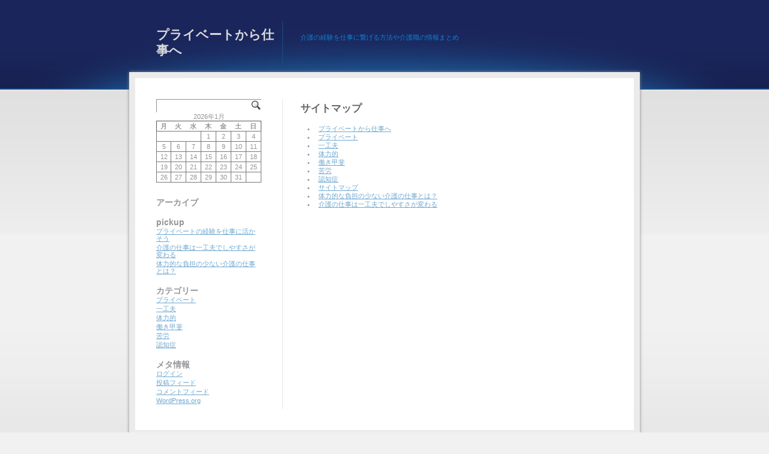

--- FILE ---
content_type: text/html; charset=UTF-8
request_url: http://www.mobilemondaysummit.com/sitemap/
body_size: 29976
content:
<!DOCTYPE html PUBLIC "-//W3C//DTD XHTML 1.0 Transitional//EN" "http://www.w3.org/TR/xhtml1/DTD/xhtml1-transitional.dtd">
<html xmlns="http://www.w3.org/1999/xhtml" dir="ltr" lang="ja" xml:lang="ja" prefix="og: https://ogp.me/ns#">
<head profile="http://gmpg.org/xfn/11">
<meta http-equiv="Content-Type" content="text/html; charset=UTF-8" />
<title>サイトマップ | プライベートから仕事へプライベートから仕事へ</title>

<link rel="stylesheet" href="http://www.mobilemondaysummit.com/wp-content/themes/blue-grey-white/style.css" type="text/css" media="screen" />
<link rel="pingback" href="http://www.mobilemondaysummit.com/xmlrpc.php" />
	<!--[if IE]>
		<link rel="stylesheet" type="text/css" media="screen" href="http://www.mobilemondaysummit.com/wp-content/themes/blue-grey-white/ie_late.css">
	<![endif]-->
	

		<!-- All in One SEO 4.8.5 - aioseo.com -->
	<meta name="robots" content="max-image-preview:large" />
	<link rel="canonical" href="http://www.mobilemondaysummit.com/sitemap/" />
	<meta name="generator" content="All in One SEO (AIOSEO) 4.8.5" />
		<meta property="og:locale" content="ja_JP" />
		<meta property="og:site_name" content="プライベートから仕事へ | 介護の経験を仕事に繋げる方法や介護職の情報まとめ" />
		<meta property="og:type" content="article" />
		<meta property="og:title" content="サイトマップ | プライベートから仕事へ" />
		<meta property="og:url" content="http://www.mobilemondaysummit.com/sitemap/" />
		<meta property="article:published_time" content="2017-09-14T01:24:36+00:00" />
		<meta property="article:modified_time" content="2017-09-14T01:24:36+00:00" />
		<meta name="twitter:card" content="summary" />
		<meta name="twitter:title" content="サイトマップ | プライベートから仕事へ" />
		<script type="application/ld+json" class="aioseo-schema">
			{"@context":"https:\/\/schema.org","@graph":[{"@type":"BreadcrumbList","@id":"http:\/\/www.mobilemondaysummit.com\/sitemap\/#breadcrumblist","itemListElement":[{"@type":"ListItem","@id":"http:\/\/www.mobilemondaysummit.com#listItem","position":1,"name":"\u30db\u30fc\u30e0","item":"http:\/\/www.mobilemondaysummit.com","nextItem":{"@type":"ListItem","@id":"http:\/\/www.mobilemondaysummit.com\/sitemap\/#listItem","name":"\u30b5\u30a4\u30c8\u30de\u30c3\u30d7"}},{"@type":"ListItem","@id":"http:\/\/www.mobilemondaysummit.com\/sitemap\/#listItem","position":2,"name":"\u30b5\u30a4\u30c8\u30de\u30c3\u30d7","previousItem":{"@type":"ListItem","@id":"http:\/\/www.mobilemondaysummit.com#listItem","name":"\u30db\u30fc\u30e0"}}]},{"@type":"Organization","@id":"http:\/\/www.mobilemondaysummit.com\/#organization","name":"\u30d7\u30e9\u30a4\u30d9\u30fc\u30c8\u304b\u3089\u4ed5\u4e8b\u3078","description":"\u4ecb\u8b77\u306e\u7d4c\u9a13\u3092\u4ed5\u4e8b\u306b\u7e4b\u3052\u308b\u65b9\u6cd5\u3084\u4ecb\u8b77\u8077\u306e\u60c5\u5831\u307e\u3068\u3081","url":"http:\/\/www.mobilemondaysummit.com\/"},{"@type":"WebPage","@id":"http:\/\/www.mobilemondaysummit.com\/sitemap\/#webpage","url":"http:\/\/www.mobilemondaysummit.com\/sitemap\/","name":"\u30b5\u30a4\u30c8\u30de\u30c3\u30d7 | \u30d7\u30e9\u30a4\u30d9\u30fc\u30c8\u304b\u3089\u4ed5\u4e8b\u3078","inLanguage":"ja","isPartOf":{"@id":"http:\/\/www.mobilemondaysummit.com\/#website"},"breadcrumb":{"@id":"http:\/\/www.mobilemondaysummit.com\/sitemap\/#breadcrumblist"},"datePublished":"2017-09-14T01:24:36+09:00","dateModified":"2017-09-14T01:24:36+09:00"},{"@type":"WebSite","@id":"http:\/\/www.mobilemondaysummit.com\/#website","url":"http:\/\/www.mobilemondaysummit.com\/","name":"\u30d7\u30e9\u30a4\u30d9\u30fc\u30c8\u304b\u3089\u4ed5\u4e8b\u3078","description":"\u4ecb\u8b77\u306e\u7d4c\u9a13\u3092\u4ed5\u4e8b\u306b\u7e4b\u3052\u308b\u65b9\u6cd5\u3084\u4ecb\u8b77\u8077\u306e\u60c5\u5831\u307e\u3068\u3081","inLanguage":"ja","publisher":{"@id":"http:\/\/www.mobilemondaysummit.com\/#organization"}}]}
		</script>
		<!-- All in One SEO -->

<link rel="alternate" type="application/rss+xml" title="プライベートから仕事へ &raquo; フィード" href="http://www.mobilemondaysummit.com/feed/" />
<link rel="alternate" type="application/rss+xml" title="プライベートから仕事へ &raquo; コメントフィード" href="http://www.mobilemondaysummit.com/comments/feed/" />
<link rel="alternate" title="oEmbed (JSON)" type="application/json+oembed" href="http://www.mobilemondaysummit.com/wp-json/oembed/1.0/embed?url=http%3A%2F%2Fwww.mobilemondaysummit.com%2Fsitemap%2F" />
<link rel="alternate" title="oEmbed (XML)" type="text/xml+oembed" href="http://www.mobilemondaysummit.com/wp-json/oembed/1.0/embed?url=http%3A%2F%2Fwww.mobilemondaysummit.com%2Fsitemap%2F&#038;format=xml" />
<style id='wp-img-auto-sizes-contain-inline-css' type='text/css'>
img:is([sizes=auto i],[sizes^="auto," i]){contain-intrinsic-size:3000px 1500px}
/*# sourceURL=wp-img-auto-sizes-contain-inline-css */
</style>
<style id='wp-emoji-styles-inline-css' type='text/css'>

	img.wp-smiley, img.emoji {
		display: inline !important;
		border: none !important;
		box-shadow: none !important;
		height: 1em !important;
		width: 1em !important;
		margin: 0 0.07em !important;
		vertical-align: -0.1em !important;
		background: none !important;
		padding: 0 !important;
	}
/*# sourceURL=wp-emoji-styles-inline-css */
</style>
<style id='wp-block-library-inline-css' type='text/css'>
:root{--wp-block-synced-color:#7a00df;--wp-block-synced-color--rgb:122,0,223;--wp-bound-block-color:var(--wp-block-synced-color);--wp-editor-canvas-background:#ddd;--wp-admin-theme-color:#007cba;--wp-admin-theme-color--rgb:0,124,186;--wp-admin-theme-color-darker-10:#006ba1;--wp-admin-theme-color-darker-10--rgb:0,107,160.5;--wp-admin-theme-color-darker-20:#005a87;--wp-admin-theme-color-darker-20--rgb:0,90,135;--wp-admin-border-width-focus:2px}@media (min-resolution:192dpi){:root{--wp-admin-border-width-focus:1.5px}}.wp-element-button{cursor:pointer}:root .has-very-light-gray-background-color{background-color:#eee}:root .has-very-dark-gray-background-color{background-color:#313131}:root .has-very-light-gray-color{color:#eee}:root .has-very-dark-gray-color{color:#313131}:root .has-vivid-green-cyan-to-vivid-cyan-blue-gradient-background{background:linear-gradient(135deg,#00d084,#0693e3)}:root .has-purple-crush-gradient-background{background:linear-gradient(135deg,#34e2e4,#4721fb 50%,#ab1dfe)}:root .has-hazy-dawn-gradient-background{background:linear-gradient(135deg,#faaca8,#dad0ec)}:root .has-subdued-olive-gradient-background{background:linear-gradient(135deg,#fafae1,#67a671)}:root .has-atomic-cream-gradient-background{background:linear-gradient(135deg,#fdd79a,#004a59)}:root .has-nightshade-gradient-background{background:linear-gradient(135deg,#330968,#31cdcf)}:root .has-midnight-gradient-background{background:linear-gradient(135deg,#020381,#2874fc)}:root{--wp--preset--font-size--normal:16px;--wp--preset--font-size--huge:42px}.has-regular-font-size{font-size:1em}.has-larger-font-size{font-size:2.625em}.has-normal-font-size{font-size:var(--wp--preset--font-size--normal)}.has-huge-font-size{font-size:var(--wp--preset--font-size--huge)}.has-text-align-center{text-align:center}.has-text-align-left{text-align:left}.has-text-align-right{text-align:right}.has-fit-text{white-space:nowrap!important}#end-resizable-editor-section{display:none}.aligncenter{clear:both}.items-justified-left{justify-content:flex-start}.items-justified-center{justify-content:center}.items-justified-right{justify-content:flex-end}.items-justified-space-between{justify-content:space-between}.screen-reader-text{border:0;clip-path:inset(50%);height:1px;margin:-1px;overflow:hidden;padding:0;position:absolute;width:1px;word-wrap:normal!important}.screen-reader-text:focus{background-color:#ddd;clip-path:none;color:#444;display:block;font-size:1em;height:auto;left:5px;line-height:normal;padding:15px 23px 14px;text-decoration:none;top:5px;width:auto;z-index:100000}html :where(.has-border-color){border-style:solid}html :where([style*=border-top-color]){border-top-style:solid}html :where([style*=border-right-color]){border-right-style:solid}html :where([style*=border-bottom-color]){border-bottom-style:solid}html :where([style*=border-left-color]){border-left-style:solid}html :where([style*=border-width]){border-style:solid}html :where([style*=border-top-width]){border-top-style:solid}html :where([style*=border-right-width]){border-right-style:solid}html :where([style*=border-bottom-width]){border-bottom-style:solid}html :where([style*=border-left-width]){border-left-style:solid}html :where(img[class*=wp-image-]){height:auto;max-width:100%}:where(figure){margin:0 0 1em}html :where(.is-position-sticky){--wp-admin--admin-bar--position-offset:var(--wp-admin--admin-bar--height,0px)}@media screen and (max-width:600px){html :where(.is-position-sticky){--wp-admin--admin-bar--position-offset:0px}}

/*# sourceURL=wp-block-library-inline-css */
</style><style id='global-styles-inline-css' type='text/css'>
:root{--wp--preset--aspect-ratio--square: 1;--wp--preset--aspect-ratio--4-3: 4/3;--wp--preset--aspect-ratio--3-4: 3/4;--wp--preset--aspect-ratio--3-2: 3/2;--wp--preset--aspect-ratio--2-3: 2/3;--wp--preset--aspect-ratio--16-9: 16/9;--wp--preset--aspect-ratio--9-16: 9/16;--wp--preset--color--black: #000000;--wp--preset--color--cyan-bluish-gray: #abb8c3;--wp--preset--color--white: #ffffff;--wp--preset--color--pale-pink: #f78da7;--wp--preset--color--vivid-red: #cf2e2e;--wp--preset--color--luminous-vivid-orange: #ff6900;--wp--preset--color--luminous-vivid-amber: #fcb900;--wp--preset--color--light-green-cyan: #7bdcb5;--wp--preset--color--vivid-green-cyan: #00d084;--wp--preset--color--pale-cyan-blue: #8ed1fc;--wp--preset--color--vivid-cyan-blue: #0693e3;--wp--preset--color--vivid-purple: #9b51e0;--wp--preset--gradient--vivid-cyan-blue-to-vivid-purple: linear-gradient(135deg,rgb(6,147,227) 0%,rgb(155,81,224) 100%);--wp--preset--gradient--light-green-cyan-to-vivid-green-cyan: linear-gradient(135deg,rgb(122,220,180) 0%,rgb(0,208,130) 100%);--wp--preset--gradient--luminous-vivid-amber-to-luminous-vivid-orange: linear-gradient(135deg,rgb(252,185,0) 0%,rgb(255,105,0) 100%);--wp--preset--gradient--luminous-vivid-orange-to-vivid-red: linear-gradient(135deg,rgb(255,105,0) 0%,rgb(207,46,46) 100%);--wp--preset--gradient--very-light-gray-to-cyan-bluish-gray: linear-gradient(135deg,rgb(238,238,238) 0%,rgb(169,184,195) 100%);--wp--preset--gradient--cool-to-warm-spectrum: linear-gradient(135deg,rgb(74,234,220) 0%,rgb(151,120,209) 20%,rgb(207,42,186) 40%,rgb(238,44,130) 60%,rgb(251,105,98) 80%,rgb(254,248,76) 100%);--wp--preset--gradient--blush-light-purple: linear-gradient(135deg,rgb(255,206,236) 0%,rgb(152,150,240) 100%);--wp--preset--gradient--blush-bordeaux: linear-gradient(135deg,rgb(254,205,165) 0%,rgb(254,45,45) 50%,rgb(107,0,62) 100%);--wp--preset--gradient--luminous-dusk: linear-gradient(135deg,rgb(255,203,112) 0%,rgb(199,81,192) 50%,rgb(65,88,208) 100%);--wp--preset--gradient--pale-ocean: linear-gradient(135deg,rgb(255,245,203) 0%,rgb(182,227,212) 50%,rgb(51,167,181) 100%);--wp--preset--gradient--electric-grass: linear-gradient(135deg,rgb(202,248,128) 0%,rgb(113,206,126) 100%);--wp--preset--gradient--midnight: linear-gradient(135deg,rgb(2,3,129) 0%,rgb(40,116,252) 100%);--wp--preset--font-size--small: 13px;--wp--preset--font-size--medium: 20px;--wp--preset--font-size--large: 36px;--wp--preset--font-size--x-large: 42px;--wp--preset--spacing--20: 0.44rem;--wp--preset--spacing--30: 0.67rem;--wp--preset--spacing--40: 1rem;--wp--preset--spacing--50: 1.5rem;--wp--preset--spacing--60: 2.25rem;--wp--preset--spacing--70: 3.38rem;--wp--preset--spacing--80: 5.06rem;--wp--preset--shadow--natural: 6px 6px 9px rgba(0, 0, 0, 0.2);--wp--preset--shadow--deep: 12px 12px 50px rgba(0, 0, 0, 0.4);--wp--preset--shadow--sharp: 6px 6px 0px rgba(0, 0, 0, 0.2);--wp--preset--shadow--outlined: 6px 6px 0px -3px rgb(255, 255, 255), 6px 6px rgb(0, 0, 0);--wp--preset--shadow--crisp: 6px 6px 0px rgb(0, 0, 0);}:where(.is-layout-flex){gap: 0.5em;}:where(.is-layout-grid){gap: 0.5em;}body .is-layout-flex{display: flex;}.is-layout-flex{flex-wrap: wrap;align-items: center;}.is-layout-flex > :is(*, div){margin: 0;}body .is-layout-grid{display: grid;}.is-layout-grid > :is(*, div){margin: 0;}:where(.wp-block-columns.is-layout-flex){gap: 2em;}:where(.wp-block-columns.is-layout-grid){gap: 2em;}:where(.wp-block-post-template.is-layout-flex){gap: 1.25em;}:where(.wp-block-post-template.is-layout-grid){gap: 1.25em;}.has-black-color{color: var(--wp--preset--color--black) !important;}.has-cyan-bluish-gray-color{color: var(--wp--preset--color--cyan-bluish-gray) !important;}.has-white-color{color: var(--wp--preset--color--white) !important;}.has-pale-pink-color{color: var(--wp--preset--color--pale-pink) !important;}.has-vivid-red-color{color: var(--wp--preset--color--vivid-red) !important;}.has-luminous-vivid-orange-color{color: var(--wp--preset--color--luminous-vivid-orange) !important;}.has-luminous-vivid-amber-color{color: var(--wp--preset--color--luminous-vivid-amber) !important;}.has-light-green-cyan-color{color: var(--wp--preset--color--light-green-cyan) !important;}.has-vivid-green-cyan-color{color: var(--wp--preset--color--vivid-green-cyan) !important;}.has-pale-cyan-blue-color{color: var(--wp--preset--color--pale-cyan-blue) !important;}.has-vivid-cyan-blue-color{color: var(--wp--preset--color--vivid-cyan-blue) !important;}.has-vivid-purple-color{color: var(--wp--preset--color--vivid-purple) !important;}.has-black-background-color{background-color: var(--wp--preset--color--black) !important;}.has-cyan-bluish-gray-background-color{background-color: var(--wp--preset--color--cyan-bluish-gray) !important;}.has-white-background-color{background-color: var(--wp--preset--color--white) !important;}.has-pale-pink-background-color{background-color: var(--wp--preset--color--pale-pink) !important;}.has-vivid-red-background-color{background-color: var(--wp--preset--color--vivid-red) !important;}.has-luminous-vivid-orange-background-color{background-color: var(--wp--preset--color--luminous-vivid-orange) !important;}.has-luminous-vivid-amber-background-color{background-color: var(--wp--preset--color--luminous-vivid-amber) !important;}.has-light-green-cyan-background-color{background-color: var(--wp--preset--color--light-green-cyan) !important;}.has-vivid-green-cyan-background-color{background-color: var(--wp--preset--color--vivid-green-cyan) !important;}.has-pale-cyan-blue-background-color{background-color: var(--wp--preset--color--pale-cyan-blue) !important;}.has-vivid-cyan-blue-background-color{background-color: var(--wp--preset--color--vivid-cyan-blue) !important;}.has-vivid-purple-background-color{background-color: var(--wp--preset--color--vivid-purple) !important;}.has-black-border-color{border-color: var(--wp--preset--color--black) !important;}.has-cyan-bluish-gray-border-color{border-color: var(--wp--preset--color--cyan-bluish-gray) !important;}.has-white-border-color{border-color: var(--wp--preset--color--white) !important;}.has-pale-pink-border-color{border-color: var(--wp--preset--color--pale-pink) !important;}.has-vivid-red-border-color{border-color: var(--wp--preset--color--vivid-red) !important;}.has-luminous-vivid-orange-border-color{border-color: var(--wp--preset--color--luminous-vivid-orange) !important;}.has-luminous-vivid-amber-border-color{border-color: var(--wp--preset--color--luminous-vivid-amber) !important;}.has-light-green-cyan-border-color{border-color: var(--wp--preset--color--light-green-cyan) !important;}.has-vivid-green-cyan-border-color{border-color: var(--wp--preset--color--vivid-green-cyan) !important;}.has-pale-cyan-blue-border-color{border-color: var(--wp--preset--color--pale-cyan-blue) !important;}.has-vivid-cyan-blue-border-color{border-color: var(--wp--preset--color--vivid-cyan-blue) !important;}.has-vivid-purple-border-color{border-color: var(--wp--preset--color--vivid-purple) !important;}.has-vivid-cyan-blue-to-vivid-purple-gradient-background{background: var(--wp--preset--gradient--vivid-cyan-blue-to-vivid-purple) !important;}.has-light-green-cyan-to-vivid-green-cyan-gradient-background{background: var(--wp--preset--gradient--light-green-cyan-to-vivid-green-cyan) !important;}.has-luminous-vivid-amber-to-luminous-vivid-orange-gradient-background{background: var(--wp--preset--gradient--luminous-vivid-amber-to-luminous-vivid-orange) !important;}.has-luminous-vivid-orange-to-vivid-red-gradient-background{background: var(--wp--preset--gradient--luminous-vivid-orange-to-vivid-red) !important;}.has-very-light-gray-to-cyan-bluish-gray-gradient-background{background: var(--wp--preset--gradient--very-light-gray-to-cyan-bluish-gray) !important;}.has-cool-to-warm-spectrum-gradient-background{background: var(--wp--preset--gradient--cool-to-warm-spectrum) !important;}.has-blush-light-purple-gradient-background{background: var(--wp--preset--gradient--blush-light-purple) !important;}.has-blush-bordeaux-gradient-background{background: var(--wp--preset--gradient--blush-bordeaux) !important;}.has-luminous-dusk-gradient-background{background: var(--wp--preset--gradient--luminous-dusk) !important;}.has-pale-ocean-gradient-background{background: var(--wp--preset--gradient--pale-ocean) !important;}.has-electric-grass-gradient-background{background: var(--wp--preset--gradient--electric-grass) !important;}.has-midnight-gradient-background{background: var(--wp--preset--gradient--midnight) !important;}.has-small-font-size{font-size: var(--wp--preset--font-size--small) !important;}.has-medium-font-size{font-size: var(--wp--preset--font-size--medium) !important;}.has-large-font-size{font-size: var(--wp--preset--font-size--large) !important;}.has-x-large-font-size{font-size: var(--wp--preset--font-size--x-large) !important;}
/*# sourceURL=global-styles-inline-css */
</style>

<style id='classic-theme-styles-inline-css' type='text/css'>
/*! This file is auto-generated */
.wp-block-button__link{color:#fff;background-color:#32373c;border-radius:9999px;box-shadow:none;text-decoration:none;padding:calc(.667em + 2px) calc(1.333em + 2px);font-size:1.125em}.wp-block-file__button{background:#32373c;color:#fff;text-decoration:none}
/*# sourceURL=/wp-includes/css/classic-themes.min.css */
</style>
<link rel="https://api.w.org/" href="http://www.mobilemondaysummit.com/wp-json/" /><link rel="alternate" title="JSON" type="application/json" href="http://www.mobilemondaysummit.com/wp-json/wp/v2/pages/1" /><link rel="EditURI" type="application/rsd+xml" title="RSD" href="http://www.mobilemondaysummit.com/xmlrpc.php?rsd" />
<meta name="generator" content="WordPress 6.9" />
<link rel='shortlink' href='http://www.mobilemondaysummit.com/?p=1' />
</head>
<body class="wp-singular page-template-default page page-id-1 wp-theme-blue-grey-white">
<div class="veryOuterWrap">
	<div id="wrap">
		<div id="header">
    	    <h1><a href="http://www.mobilemondaysummit.com/">プライベートから仕事へ</a></h1>
    	    <p class="sideHead">介護の経験を仕事に繋げる方法や介護職の情報まとめ</p>
    	    <br class="clear" />
		</div>
		<div id="contBlock">
			
			<div id="contentWrapOuter">
				
				<div id="contentWrapInner">
					
					<div class="content">
	<!-- Start: Right Panel -->
				
		<div class="post-1 page type-page status-publish hentry" id="post-1">
		<h2>サイトマップ</h2>
			<div class="entryContent">
				<ul id="sitemap_list" class="sitemap_disp_level_0">
<li class="home-item"><a href="http://www.mobilemondaysummit.com" title="プライベートから仕事へ">プライベートから仕事へ</a></li>
<li class="cat-item cat-item-2"><a href="http://www.mobilemondaysummit.com/category/private/" title="プライベート">プライベート</a></li>
<li class="cat-item cat-item-6"><a href="http://www.mobilemondaysummit.com/category/one-device/" title="一工夫">一工夫</a></li>
<li class="cat-item cat-item-4"><a href="http://www.mobilemondaysummit.com/category/physical-fitness/" title="体力的">体力的</a></li>
<li class="cat-item cat-item-3"><a href="http://www.mobilemondaysummit.com/category/working-worth/" title="働き甲斐">働き甲斐</a></li>
<li class="cat-item cat-item-5"><a href="http://www.mobilemondaysummit.com/category/hardship/" title="苦労">苦労</a></li>
<li class="cat-item cat-item-7"><a href="http://www.mobilemondaysummit.com/category/dementia/" title="認知症">認知症</a></li>
<li class="page_item page-item-1 current_page_item"><a href="http://www.mobilemondaysummit.com/sitemap/" aria-current="page">サイトマップ</a></li>
<li class="page_item page-item-2"><a href="http://www.mobilemondaysummit.com/physical-fitness/">体力的な負担の少ない介護の仕事とは？</a></li>
<li class="page_item page-item-3"><a href="http://www.mobilemondaysummit.com/one-device/">介護の仕事は一工夫でしやすさが変わる</a></li>
</ul>

				<div class="clear"></div>			
							</div>
		</div>
		
		
<!-- You can start editing here. -->


				<!-- If comments are closed. -->
	
<p></p>
<br />




		
		
	<!-- End: Right Panel -->
	<!-- Start: Left Panel -->
						</div>
				<div class="sidebar">
	<form method="get" id="searchform" action="http://www.mobilemondaysummit.com/" class="searchForm">
	<p><input type="text" value="" name="s" id="s" class="field" />
	<input type="image" src="http://www.mobilemondaysummit.com/wp-content/themes/blue-grey-white/img/search.gif" title="Search" id="searchsubmit" class="btn" /></p>
</form>
<div id="calendar_wrap" class="calendar_wrap"><table id="wp-calendar" class="wp-calendar-table">
	<caption>2026年1月</caption>
	<thead>
	<tr>
		<th scope="col" aria-label="月曜日">月</th>
		<th scope="col" aria-label="火曜日">火</th>
		<th scope="col" aria-label="水曜日">水</th>
		<th scope="col" aria-label="木曜日">木</th>
		<th scope="col" aria-label="金曜日">金</th>
		<th scope="col" aria-label="土曜日">土</th>
		<th scope="col" aria-label="日曜日">日</th>
	</tr>
	</thead>
	<tbody>
	<tr>
		<td colspan="3" class="pad">&nbsp;</td><td>1</td><td>2</td><td>3</td><td>4</td>
	</tr>
	<tr>
		<td>5</td><td>6</td><td>7</td><td>8</td><td>9</td><td>10</td><td>11</td>
	</tr>
	<tr>
		<td>12</td><td>13</td><td>14</td><td>15</td><td>16</td><td>17</td><td>18</td>
	</tr>
	<tr>
		<td>19</td><td>20</td><td>21</td><td>22</td><td>23</td><td>24</td><td id="today">25</td>
	</tr>
	<tr>
		<td>26</td><td>27</td><td>28</td><td>29</td><td>30</td><td>31</td>
		<td class="pad" colspan="1">&nbsp;</td>
	</tr>
	</tbody>
	</table><nav aria-label="前と次の月" class="wp-calendar-nav">
		<span class="wp-calendar-nav-prev">&nbsp;</span>
		<span class="pad">&nbsp;</span>
		<span class="wp-calendar-nav-next">&nbsp;</span>
	</nav></div><h3>アーカイブ</h3>
			<ul>
							</ul>

			<h3>pickup</h3>
			<ul>
				<li class="page_item page-item-4"><a href="http://www.mobilemondaysummit.com/">プライベートの経験を仕事に活かそう</a></li>
<li class="page_item page-item-3"><a href="http://www.mobilemondaysummit.com/one-device/">介護の仕事は一工夫でしやすさが変わる</a></li>
<li class="page_item page-item-2"><a href="http://www.mobilemondaysummit.com/physical-fitness/">体力的な負担の少ない介護の仕事とは？</a></li>
			</ul>

			<h3>カテゴリー</h3>
			<ul>
					<li class="cat-item cat-item-2"><a href="http://www.mobilemondaysummit.com/category/private/">プライベート</a>
</li>
	<li class="cat-item cat-item-6"><a href="http://www.mobilemondaysummit.com/category/one-device/">一工夫</a>
</li>
	<li class="cat-item cat-item-4"><a href="http://www.mobilemondaysummit.com/category/physical-fitness/">体力的</a>
</li>
	<li class="cat-item cat-item-3"><a href="http://www.mobilemondaysummit.com/category/working-worth/">働き甲斐</a>
</li>
	<li class="cat-item cat-item-5"><a href="http://www.mobilemondaysummit.com/category/hardship/">苦労</a>
</li>
	<li class="cat-item cat-item-7"><a href="http://www.mobilemondaysummit.com/category/dementia/">認知症</a>
</li>
			</ul>

			<h3>メタ情報</h3>
		<ul>
						<li><a href="http://www.mobilemondaysummit.com/wp-login.php">ログイン</a></li>
			<li><a href="http://www.mobilemondaysummit.com/feed/">投稿フィード</a></li>
			<li><a href="http://www.mobilemondaysummit.com/comments/feed/">コメントフィード</a></li>

			<li><a href="https://ja.wordpress.org/">WordPress.org</a></li>
		</ul>

					</div>	<!-- End: Left Panel -->

				
					<br class="clear" />
				</div>
				
			</div>
			
			<!-- Drop-shadow effect for IE -->
			<!--[if IE]><div class="ieShadow"></div><![endif]-->
			
		</div>
		
		<div id="footer">
			<p class="footLogo">プライベートから仕事へ</p>
			<div class="sideFoot">
				<div class="copy"></div>
				<div class="footNav">
				<div class="menu"><ul>
<li class="page_item page-item-1 current_page_item"><a href="http://www.mobilemondaysummit.com/sitemap/" aria-current="page">サイトマップ</a></li>
<li class="page_item page-item-2"><a href="http://www.mobilemondaysummit.com/physical-fitness/">体力的な負担の少ない介護の仕事とは？</a></li>
<li class="page_item page-item-3"><a href="http://www.mobilemondaysummit.com/one-device/">介護の仕事は一工夫でしやすさが変わる</a></li>
<li class="page_item page-item-4"><a href="http://www.mobilemondaysummit.com/">プライベートの経験を仕事に活かそう</a></li>
</ul></div>
				</div>
				<br class="clear" />
				<div class="credits">Powered by <a href="http://wordpress.org/">WordPress</a>. Designed by <a href="http://handla-online.com/">Handla Online</a>.</div>
                <br class="clear" />
			</div>
            <br class="clear" />
		</div>
        <br class="clear" />
	</div>
</div>

		<script type="speculationrules">
{"prefetch":[{"source":"document","where":{"and":[{"href_matches":"/*"},{"not":{"href_matches":["/wp-*.php","/wp-admin/*","/wp-content/uploads/*","/wp-content/*","/wp-content/plugins/*","/wp-content/themes/blue-grey-white/*","/*\\?(.+)"]}},{"not":{"selector_matches":"a[rel~=\"nofollow\"]"}},{"not":{"selector_matches":".no-prefetch, .no-prefetch a"}}]},"eagerness":"conservative"}]}
</script>
<script type="text/javascript" src="http://www.mobilemondaysummit.com/wp-includes/js/comment-reply.min.js?ver=6.9" id="comment-reply-js" async="async" data-wp-strategy="async" fetchpriority="low"></script>
<script id="wp-emoji-settings" type="application/json">
{"baseUrl":"https://s.w.org/images/core/emoji/17.0.2/72x72/","ext":".png","svgUrl":"https://s.w.org/images/core/emoji/17.0.2/svg/","svgExt":".svg","source":{"concatemoji":"http://www.mobilemondaysummit.com/wp-includes/js/wp-emoji-release.min.js?ver=6.9"}}
</script>
<script type="module">
/* <![CDATA[ */
/*! This file is auto-generated */
const a=JSON.parse(document.getElementById("wp-emoji-settings").textContent),o=(window._wpemojiSettings=a,"wpEmojiSettingsSupports"),s=["flag","emoji"];function i(e){try{var t={supportTests:e,timestamp:(new Date).valueOf()};sessionStorage.setItem(o,JSON.stringify(t))}catch(e){}}function c(e,t,n){e.clearRect(0,0,e.canvas.width,e.canvas.height),e.fillText(t,0,0);t=new Uint32Array(e.getImageData(0,0,e.canvas.width,e.canvas.height).data);e.clearRect(0,0,e.canvas.width,e.canvas.height),e.fillText(n,0,0);const a=new Uint32Array(e.getImageData(0,0,e.canvas.width,e.canvas.height).data);return t.every((e,t)=>e===a[t])}function p(e,t){e.clearRect(0,0,e.canvas.width,e.canvas.height),e.fillText(t,0,0);var n=e.getImageData(16,16,1,1);for(let e=0;e<n.data.length;e++)if(0!==n.data[e])return!1;return!0}function u(e,t,n,a){switch(t){case"flag":return n(e,"\ud83c\udff3\ufe0f\u200d\u26a7\ufe0f","\ud83c\udff3\ufe0f\u200b\u26a7\ufe0f")?!1:!n(e,"\ud83c\udde8\ud83c\uddf6","\ud83c\udde8\u200b\ud83c\uddf6")&&!n(e,"\ud83c\udff4\udb40\udc67\udb40\udc62\udb40\udc65\udb40\udc6e\udb40\udc67\udb40\udc7f","\ud83c\udff4\u200b\udb40\udc67\u200b\udb40\udc62\u200b\udb40\udc65\u200b\udb40\udc6e\u200b\udb40\udc67\u200b\udb40\udc7f");case"emoji":return!a(e,"\ud83e\u1fac8")}return!1}function f(e,t,n,a){let r;const o=(r="undefined"!=typeof WorkerGlobalScope&&self instanceof WorkerGlobalScope?new OffscreenCanvas(300,150):document.createElement("canvas")).getContext("2d",{willReadFrequently:!0}),s=(o.textBaseline="top",o.font="600 32px Arial",{});return e.forEach(e=>{s[e]=t(o,e,n,a)}),s}function r(e){var t=document.createElement("script");t.src=e,t.defer=!0,document.head.appendChild(t)}a.supports={everything:!0,everythingExceptFlag:!0},new Promise(t=>{let n=function(){try{var e=JSON.parse(sessionStorage.getItem(o));if("object"==typeof e&&"number"==typeof e.timestamp&&(new Date).valueOf()<e.timestamp+604800&&"object"==typeof e.supportTests)return e.supportTests}catch(e){}return null}();if(!n){if("undefined"!=typeof Worker&&"undefined"!=typeof OffscreenCanvas&&"undefined"!=typeof URL&&URL.createObjectURL&&"undefined"!=typeof Blob)try{var e="postMessage("+f.toString()+"("+[JSON.stringify(s),u.toString(),c.toString(),p.toString()].join(",")+"));",a=new Blob([e],{type:"text/javascript"});const r=new Worker(URL.createObjectURL(a),{name:"wpTestEmojiSupports"});return void(r.onmessage=e=>{i(n=e.data),r.terminate(),t(n)})}catch(e){}i(n=f(s,u,c,p))}t(n)}).then(e=>{for(const n in e)a.supports[n]=e[n],a.supports.everything=a.supports.everything&&a.supports[n],"flag"!==n&&(a.supports.everythingExceptFlag=a.supports.everythingExceptFlag&&a.supports[n]);var t;a.supports.everythingExceptFlag=a.supports.everythingExceptFlag&&!a.supports.flag,a.supports.everything||((t=a.source||{}).concatemoji?r(t.concatemoji):t.wpemoji&&t.twemoji&&(r(t.twemoji),r(t.wpemoji)))});
//# sourceURL=http://www.mobilemondaysummit.com/wp-includes/js/wp-emoji-loader.min.js
/* ]]> */
</script>
</body>
</html>


--- FILE ---
content_type: text/css
request_url: http://www.mobilemondaysummit.com/wp-content/themes/blue-grey-white/style.css
body_size: 9936
content:
/*
Theme Name: Blue Grey White
Author URI: http://handla-online.com/
Theme URI:
Description: Clean, clear, light and readable with modern header and shadows. SEO-friendly theme structure and title optimization. Widgetized left menu and footer.
Author: handla-online.com
Version: 1.3
Tags: blue, white, light, two-columns, fixed-width, editor-style
License: GNU General Public License v2.0
License URI: http://www.gnu.org/licenses/gpl-2.0.html
*/



/* CSS Document */

/* http://meyerweb.com/eric/tools/css/reset/ */
/* v1.0 | 20080212 */

html, body, div, span, applet, object, iframe,
h1, h2, h3, h4, h5, h6, p, blockquote, pre,
a, abbr, acronym, address, big, cite, code,
del, dfn, em, font, img, ins, kbd, q, s, samp,
small, strike, strong, tt, var,
b, u, i, center,
dl, dt, dd, ol, ul, li,
fieldset, form, label, legend,
table, caption, tbody, tfoot, thead, tr, th, td {
	margin: 0;
	padding: 0;
	border: 0;
	outline: 0;
	font-size: 100%;
	vertical-align: baseline;
	background: transparent;
}
body {
	line-height: 1;
}
ol, ul {
	list-style: none;
}
blockquote, q {
	quotes: none;
}
blockquote:before, blockquote:after,
q:before, q:after {
	content: '';
	content: none;
}

/* remember to define focus styles! */
:focus {
	outline: 0;
}

/* remember to highlight inserts somehow! */
ins {
	text-decoration: none;
}
del {
	text-decoration: line-through;
}

/* tables still need 'cellspacing="0"' in the markup */
table {
	border-collapse: collapse;
	border-spacing: 0;
}
.clear {
	display:block;
	visibility:hidden;
	font:0px/0px Arial, Helvetica, sans-serif;
	clear:both;
	float:none;
	height:0px;
}

body {
    background:#f1f1f1 url(img/body_bg.png) 50% 0 no-repeat;
	font:11px/14px Arial, Helvetica, sans-serif;
	color:#939598;
}
h1 {
	font:normal 21px/26px Arial, Helvetica, sans-serif;
	padding-bottom:10px;
}
h2 {
	font:bold 17px/22px Arial, Helvetica, sans-serif;
	color:#626466;
	padding:10px 0 0;
}
h3 {
	font:bold 14px/18px Arial, Helvetica, sans-serif;
	color:#939598;
	padding:10px 0 0;
}
a:link,
a:visited,
a:hover,
a:active {
	color:#6ea7d0;
}
a:hover {
	text-decoration:none;
}
.veryOuterWrap {
    background:url(img/footr.jpg) 0 100% repeat-x;
}


#wrap {
	width:850px;
	margin:0 auto;
}

#header {
    width:780px;
    height:115px;
    padding:35px 35px 0;
}


#footer {
	width:780px;
	padding:10px 35px;
	float:left;
}
#contentWrapOuter {
	width:780px;
	padding:35px 25px;
	border:10px solid #ebebeb;
	background:#fff;
	-moz-box-shadow: 0 0 5px #888;
	-webkit-box-shadow: 0 0 5px #888;
	box-shadow: 0 0 5px #888;
	margin-top:-30px;
}
#contentWrapInner {
	background:#fff url(img/vert_sep_long.png) 220px 0 repeat-y;	
}
#header h1 {
	display:block;
	width:200px;
	padding:10px 10px;
	float:left;
	border-right:1px solid #1c4b86;
    font-weight: bold;
	height:50px;	
}
	#header h1 a {
		display:block;
		width:100%;
		height:50px;
		color: #dbdadb;
		text-decoration: none;
	}
	#header h1 img {
		padding-top:14px;
		width:161px;
		height:21px;
	}
.sideHead {
	float:right;
	width:530px;
	margin-top:20px;
	color:#137fcc;
}
.sidebar {
	float:left;
	width:175px;
	padding:0 10px;
}
	.sidebar ul {
		padding:0 0 5px;
		font:11px/12px Arial, Helvetica, sans-serif;
	}
		.sidebar li {
			padding-bottom:3px;
		}
.content {
	width:530px;
	float:right;
}
	.breadcrumb {
		float:left;
		width:100%;
		margin-top:-15px;
		padding-bottom:6px;
	}
	.breadcrumb li {
		float:left;
		margin-right:3px;
	}
	.content p {
		padding-bottom:15px;
	}
	.content h2 {
		padding:0 0 10px;
	}
	.content .intro {
		font-weight:bold;
		padding-bottom:5px;
	}
	.content img {
		margin-bottom:10px;
		border:3px solid #dedede;
	}
	.img_descr {
		font-style:italic;
		display:block;
		text-align:center;
		position:relative;
		top:-5px;
	}
.button {
	display:inline-block;
	padding:0 3px 0;
	font:bold 14px/29px Arial, Helvetica, sans-serif;
	height:29px;
	
}
	.button a {
		padding:0 27px 0 30px;
		color:#fff;
		text-decoration:none;
		display:inline-block;
	}

.indent {
	padding:10px 0;
}
.type4 a {
	background:url(img/type4.png) 0 0px no-repeat;
}
.comment {
	padding-bottom:10px;
}
#comments h2 {
	font:bold 15px/20px Arial, Helvetica, sans-serif;
}
.comment .author {
	padding-bottom:5px;
}
#commForm label {
	display:block;
	clear:both;
}
#commForm input,
#commForm textarea {
	width:320px;
	background:#e4e4e4;
	border:1px solid #e4e4e4;
	font:13px/16px Arial,Helvetica, sans-serif;
	color:#333; 
}
#commForm input {
	margin-bottom:5px;
}
#commForm textarea {
	height:85px;
}
#submit {
	width:auto;
	background:none;
	color:#6ea7d0;
	border:none;
	clear:both;
	float:none;
	display:block;
	padding:5px;
	font:bold 14px/18px Arial, Helvetica, sans-serif;
	margin:5px 0 0 -5px;
}
#commForm {
	padding-bottom:30px;
}

.copy {
	float:left;
	width:260px;
}
.copy a {
	color:#5a6778;
	text-decoration:none;
}
.sideFoot {
	float:right;
	width:530px;
	line-height:30px;
}
.footLogo {
	width:200px;
	padding:0 10px;
	float:left;
	border-right:1px solid #c8c8c8;
	height:30px;
}
	.footLogo img {
		width:120px;
		height:15px;
		padding-top:7px;
	}
.footNav {
	float:right;
	margin:0;	
}
.footNav li {
	float:left;
	border-left:1px solid #939598;
	padding:0 3px;
	line-height:14px;
	margin-top:8px;
}
	.footNav li:first-child {
		border:none;
	}
	.footNav a {
		color:#939598;
		text-decoration:none;
	}


/* Comment Form */
#commentform p {
	padding-bottom:12px;
}
#commentform input.field {
	float:left;
	margin-right:10px;
	width:200px;
	height:14px;
	padding:2px 3px;
}
#commentform label {
	display:block;
	font-size:11px;
	line-height:20px;
} 
#commentform textarea {
	width:500px;
	height:120px;
	margin-bottom:10px;
	padding:3px 5px;
}
#commentform input.btn {
	width:120px;
	height:25px;
	cursor:pointer;
	font-size:12px;
}
h3#respond,
h3#comments {
	font-size:14px;
	padding-bottom:10px;
}


/* Comment Closed */
p.nocomments {	
	font-weight:bold;
	font-style:italic;
}

/* Comment List */
.commentlist li {
	margin-bottom:10px;
	padding:10px;
	background-color:#e1e1e1;
	overflow:hidden;
}
.commentlist li.alt {
	background-color:#F2F2F2;
}
	.commentlist li img.photo {
		float:left;
		margin:0 10px 5px 0;
		border:#ccc 1px solid;
		padding:2px;
	}
	.commentlist li p img {
		display:inline;
	}
	.commentlist li p {
		padding-bottom:8px;
	}
	.commentlist li p.commentmetadata {	
		font-size:11px;
		padding-bottom:5px;
	}

	
.footer .credits {font-size: 10px; margin-top: 35px;}
.footer .credits a {color: #A8C7EC;}

/*Custom style*/
s {color: #000;}
.sticky {background-color: #f9f9f9; padding: 10px; margin-bottom: 10px;}
.wp-caption {
	background: #f1f1f1;
	line-height: 18px;
	text-align: center;
	margin-bottom: 20px;
	padding: 4px;
}
.wp-caption img {
	margin: 5px 5px 0;
	max-width: 510px;
	height:auto;
	padding: 0;
}
.wp-caption p.wp-caption-text {
	margin: 5px;
	color: #888;
	font-size: 12px;
	padding: 0;
}
.bypostauthor {}
.clear {clear: both;}
img {margin: 0; max-width: 530px; height: auto;}
.gallery-caption {
	color: #888;
	font-size: 12px;
	margin: 0 0 12px;
}

#gallery-1 dl {
   padding:0;
}

#gallery-1 dl dt {
   font-weight:bold;
   padding: 0;
}
		
#gallery-1 dl dd {
   padding:0 0 5px 10px;
}

/* Image testing */
.alignright {
float:right;
margin:0 0 10px 10px;
}
.alignleft {
float:left;
margin:0 10px 10px 0;
}
.aligncenter {
clear: both;
display: block;
margin:0 auto 10px;
}
.alignnone {
margin-bottom:10px;
margin-right: 5px;
}
.size-thumbnail {
margin-right:8px;
display:inline;
}



.credits {margin-top: 30px; text-align: right; font-size: 9px;}
#right-align-no-caption {clear: both;}

div.sidebar ul ul {
margin:0 0 0 0.35em;
}

div.sidebar ul ul ul {
margin:0 0 0 0.7em;
}



/* calender */
table#wp-calendar {
width:100%;
}

table#wp-calendar td,
table#wp-calendar th {
padding:1px;
text-align:center;
}

/*search form*/
		.searchForm {
			padding:0;
			overflow:hidden;
		}	
			.searchForm p {
				border-top:#909090 1px solid;
			}
			.searchForm input { float:left;}
			.searchForm input.field {
				border-color:#909090;
				border-style:solid;
				border-width:0 0 0 1px;
				padding:3px 3px;
				height:15px;
				width:150px; 
				color:#575757;
				background-color:#fff;
			}
.content ul {margin: 5px 0 7px 25px; list-style-type:disc;}
.content ol {margin: 5px 0 7px 25px; list-style-type:decimal;}
.content ul li, .content ol li {padding-left: 5px;}
.content h1, .content h2, .content h3, .content h4, .content h5, .content h6 {clear: both;}

.comment-body ul li {
	padding: 0 0 0 5px;
	margin:0px;
	overflow:visible;
}
.comment-body ol li {
	padding: 0 0 0 5px;
	margin:0px;
	overflow:visible;
}
.comment-body ul {margin: 5px 0 7px 25px; list-style-type:disc; clear: both;}
.comment-body ol {margin: 5px 0 7px 25px; list-style-type:decimal; clear: both;}


/*tags*/
q, blockquote {
	font-style:italic;
}
dt {
	font-weight:bold;
}

dt, dd {
	margin:0;
	padding:0;
}
dd {
	margin-bottom:1.5em;
}

dl, pre {
	font-size:1em;
	margin:1.5em 0;
	padding:0;
	line-height:1.5em;
}


big {
	position:relative;
	top:.1em;
	font-size:2em;
}

ins {
	text-decoration:none;
	background-color:#fffabf;
	background-color:#bfffc5;
}

/* Tables */
table {
	border-collapse:collapse;
	border:.1em solid #555;
}
th, td {
	text-align:left;
	padding:.35em .5em;
}
td {
	border:.1em solid #777;
}

sub, sup {line-height:1.2em;}

.content h2 {margin-top: 5px;}

.attachment-post-thumbnail {float: left; margin: 0 10px 10px 0;}
